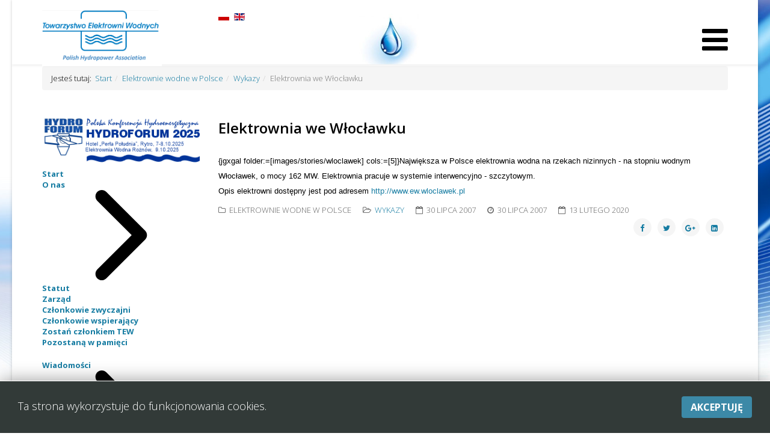

--- FILE ---
content_type: text/html; charset=utf-8
request_url: https://tew.pl/index.php/pl/elektrownie-wodne-polska/wykazy/63-sp-626098939
body_size: 8511
content:
<!DOCTYPE html>
<html xmlns="http://www.w3.org/1999/xhtml" xml:lang="pl-pl" lang="pl-pl" dir="ltr">
    <head>
        <meta http-equiv="X-UA-Compatible" content="IE=edge">
        <meta name="viewport" content="width=device-width, initial-scale=1">
                <!-- head -->
        <base href="https://tew.pl/index.php/pl/elektrownie-wodne-polska/wykazy/63-sp-626098939" />
	<meta http-equiv="content-type" content="text/html; charset=utf-8" />
	<meta name="author" content="admin" />
	<meta name="description" content="Towarzystwo Elektrowni Wodnych, TEW, elektrownie, elektrownie wodne, woda, energia, elektr*, odnawialne źródła energii, czysta energia" />
	<meta name="generator" content="Joomla! - Open Source Content Management" />
	<title>Elektrownia we Włocławku</title>
	<link href="/images/kropla.png" rel="shortcut icon" type="image/vnd.microsoft.icon" />
	<link href="/plugins/content/themlercontent/lib/bootstrap.css" rel="stylesheet" type="text/css" />
	<link href="/plugins/system/jce/css/content.css?6cfa5de628bf65c929d7a4083fa24de1" rel="stylesheet" type="text/css" />
	<link href="//fonts.googleapis.com/css?family=Open+Sans:300,300italic,regular,italic,600,600italic,700,700italic,800,800italic&amp;subset=latin" rel="stylesheet" type="text/css" />
	<link href="/templates/shaper_helix3/css/bootstrap.min.css" rel="stylesheet" type="text/css" />
	<link href="/templates/shaper_helix3/css/font-awesome.min.css" rel="stylesheet" type="text/css" />
	<link href="/templates/shaper_helix3/css/legacy.css" rel="stylesheet" type="text/css" />
	<link href="/templates/shaper_helix3/css/template.css" rel="stylesheet" type="text/css" />
	<link href="/templates/shaper_helix3/css/presets/preset1.css" rel="stylesheet" type="text/css" class="preset" />
	<link href="/templates/shaper_helix3/css/frontend-edit.css" rel="stylesheet" type="text/css" />
	<link href="/modules/mod_vertical_menu/cache/112/9fa7b5762ef9c6e91a955bfce4937605.css" rel="stylesheet" type="text/css" />
	<link href="/media/mod_languages/css/template.css?6cfa5de628bf65c929d7a4083fa24de1" rel="stylesheet" type="text/css" />
	<style type="text/css">
body.site {background-image: url(/images/tlo.jpg);background-repeat: no-repeat;background-size: cover;background-attachment: fixed;background-position: 50% 0;}body{font-family:Open Sans, sans-serif; font-size:13px; font-weight:300; }h1{font-family:Open Sans, sans-serif; font-weight:800; }h2{font-family:Open Sans, sans-serif; font-weight:600; }h3{font-family:Open Sans, sans-serif; font-weight:normal; }h4{font-family:Open Sans, sans-serif; font-weight:normal; }h5{font-family:Open Sans, sans-serif; font-weight:600; }h6{font-family:Open Sans, sans-serif; font-weight:600; }body { 
      color: #000;
}

.full-image {
    display: none;
}
.entry-header {
      position: inherit;
  }
.entry-image.intro-image.pull-left {
width: 175px;
    padding: 4px;
    margin: 0px 10px 10px 2px;
    -moz-box-shadow: 0px 0px 5px #061252;
    -webkit-box-shadow: 0px 0px 5px #061252;
    box-shadow: 0px 0px 5px #061252;
    -moz-border-radius: 5px;
    -webkit-border-radius: 5px;
    border-radius: 3px;
}

div#maximenuck99 ul.maximenuck li.maximenuck.level1 {
   
    width: 232px;
    text-align: left;
}
#offcanvas-toggler {
   /*zmiana ikonki menu*/
    font-size: 50px;
    line-height: 3px;
    
}
img.sp-default-logo {
    width: 76%;
}/*zmniejszenie logo*/


a {
    color: #167ca2;
}
.pagination>.active>a, .pagination>.active>span {
        background-color: #055a84;
}
#sp-footer {
    background: #0084a2;
}
div#maximenuck99 div.floatck {
   /*menu podjasnione, narożniki*/
    background: -webkit-gradient(linear, 0% 0%, 0% 100%, from(#ffffff), to(#d4d4d4));
    -moz-border-radius: 0px 5px 5px 5px;
    -webkit-border-radius: 0px 5px 5px 5px;
    border-radius: 0px 5px 5px 5px;
   
}
/*podwyższenie main body*/
#sp-main-body {
    padding: 23px 0;
}

.h3, h3 {
    font-size: 18px;
}
.page-header {
    padding-bottom: 5px;
    margin: 10px 0 0px;
    border-bottom: 1px solid #eee;
padding-bottom: 0px;
}
.h2, h2 {
    font-size: 25px;
}
.h1, .h2, .h3, h1, h2, h3 {
    margin-top: 4px;
    margin-bottom: 17px;
}

p.chrono_credits {
    display: none;
}#sp-header{ background-image:url("/images/kropla.png");background-repeat:no-repeat;background-size:contain;background-position:50% 50%; }#sp-bottom{ background-color:#f5f5f5;padding:100px 0px; }#sp-footer{ background-color:#0099db; }		.dj-hideitem { display: none !important; }
#easycookieinfo {
	position: fixed;
	width: 100%;bottom:0px;
	right: 0;
	left: 0;
	z-index: 10000;
	background: #323A38;
	color: #FFFFFF;
	border-top: 1px solid #FFFFFF;
	border-bottom: 1px solid #FFFFFF;
	border-bottom:none;
	box-shadow: 0 0 30px rgba(0, 0, 0, 0.4);
	padding: 25px 0;
	box-sizing: border-box;
}

#easycookieinfo .text {
	text-align: center;
	font-size: 16px;
	padding: 0 15px 30px 15px;
	box-sizing: border-box;
}

#easycookieinfo .text > a {
	color: #51B7DE;
	text-decoration: none;
}

#easycookieinfo .text > a:hover,
#easycookieinfo .text > a:active,
#easycookieinfo .text > a:focus {
	text-decoration: underline;
}

#easycookieinfo .accept {
	text-align: center;
	box-sizing: border-box;
}

#easycookieinfo .accept > a {
	display: inline-block;
	background: #3C89A7;
	color: #FFFFFF;
	padding: 8px 15px;
	margin: 0;
	font-size: 16px;
	line-height:20px;
	text-align: center;
	vertical-align: middle;
	font-weight: bold;
	text-transform: uppercase;
	border: none;
	-webkit-border-radius: 4px;
	-moz-border-radius: 4px;
    border-radius: 4px;
	text-shadow: none;
	text-decoration: none;
}

#easycookieinfo .accept > a:hover,
#easycookieinfo .accept > a:focus,
#easycookieinfo .accept > a:active {
	background-color: #367B96;
	color: #FFFFFF;
	text-decoration: none;
}

@media (min-width: 700px) {
	#easycookieinfo .text {
		float: left;
		font-size: 18px;
		width: 70%;
		text-align: left;
		padding: 4px 15px 0 30px;		
	}

	#easycookieinfo .accept {
		float: right;
		width: 30%;
		text-align: right;
		padding: 0 30px 0 15px;	
	}
}
.noscript div#off-menu_112 dl.level1 dl{
	position: static;
}
.noscript div#off-menu_112 dl.level1 dd.parent{
	height: auto !important;
	display: block;
	visibility: visible;
}

	</style>
	<script src="/plugins/system/offlajnparams/compat/greensock.js" type="text/javascript"></script>
	<script src="/plugins/content/themlercontent/lib/beforejq.js" type="text/javascript"></script>
	<script src="/plugins/content/themlercontent/lib/jquery.js" type="text/javascript"></script>
	<script src="/plugins/content/themlercontent/lib/afterjq.js" type="text/javascript"></script>
	<script src="/plugins/content/themlercontent/lib/bootstrap.min.js" type="text/javascript"></script>
	<script src="/media/jui/js/jquery.min.js?6cfa5de628bf65c929d7a4083fa24de1" type="text/javascript"></script>
	<script src="/media/jui/js/jquery-noconflict.js?6cfa5de628bf65c929d7a4083fa24de1" type="text/javascript"></script>
	<script src="/media/jui/js/jquery-migrate.min.js?6cfa5de628bf65c929d7a4083fa24de1" type="text/javascript"></script>
	<script src="/media/system/js/caption.js?6cfa5de628bf65c929d7a4083fa24de1" type="text/javascript"></script>
	<script src="/templates/shaper_helix3/js/bootstrap.min.js" type="text/javascript"></script>
	<script src="/templates/shaper_helix3/js/jquery.sticky.js" type="text/javascript"></script>
	<script src="/templates/shaper_helix3/js/main.js" type="text/javascript"></script>
	<script src="/templates/shaper_helix3/js/frontend-edit.js" type="text/javascript"></script>
	<script src="/modules/mod_vertical_menu/js/perfect-scrollbar.js?v=4.0.270" type="text/javascript"></script>
	<script src="/modules/mod_vertical_menu/js/mod_vertical_menu.js?v=4.0.270" type="text/javascript"></script>
	<script type="text/javascript">
jQuery(window).on('load',  function() {
				new JCaption('img.caption');
			});
var sp_preloader = '0';

var sp_gotop = '1';

var sp_offanimation = 'slidetop';
jQuery(function($){ initTooltips(); $("body").on("subform-row-add", initTooltips); function initTooltips (event, container) { container = container || document;$(container).find(".hasTooltip").tooltip({"html": true,"container": "body"});} });
	</script>
	<meta property="og:url" content="https://tew.pl/index.php/pl/elektrownie-wodne-polska/wykazy/63-sp-626098939" />
	<meta property="og:type" content="article" />
	<meta property="og:title" content="Elektrownia we Włocławku" />
	<meta property="og:description" content="{jgxgal folder:=[images/stories/wloclawek] cols:=[5]} Największa w Polsce elektrownia wodna na rzekach nizinnych - na stopniu wodnym Włocławek, o mocy 162..." />
	<svg height="0" style="position:absolute"><symbol id="sym-point-to-right" viewBox="0 0 451.846 451.847"><path fill="currentColor" d="M345.441,248.292L151.154,442.573c-12.359,12.365-32.397,12.365-44.75,0c-12.354-12.354-12.354-32.391,0-44.744L278.318,225.92L106.409,54.017c-12.354-12.359-12.354-32.394,0-44.748c12.354-12.359,32.391-12.359,44.75,0l194.287,194.284c6.177,6.18,9.262,14.271,9.262,22.366C354.708,234.018,351.617,242.115,345.441,248.292z" /></symbol></svg>
	<script data-cfasync="false">
document[(_el=document.addEventListener)?'addEventListener':'attachEvent'](_el?'DOMContentLoaded':'onreadystatechange',function(){
	if (!_el && document.readyState != 'complete') return;
	(window.jq183||jQuery)('.noscript').removeClass('noscript');
	window.sm112 = new VerticalSlideMenu({
		id: 112,
		visibility: ["1","1","1","1","0",["0","px"],["10000","px"]],
		parentHref: 1,
		theme: 'rounded',
		result: 'Wyniki wyszukiwania',
		noResult: 'Nie znaleziono wyników',
		backItem: '',
		filterDelay: 500,
		filterMinChar: 3,
		navtype: 'accordion',
		sidebar: 0,
		popup: 0,
		overlay: 0,
		sidebarUnder: 768,
		width: 300,
		menuIconCorner: 1,
		menuIconX: 0,
		menuIconY: 0,
		hidePopupUnder: 1750,
		siteBg: '#444444',
		effect: 1,
    dur: 400/1000,
		perspective: 0,
		inEase: 'Quad.easeOut'.split('.').reverse().join(''),
		inOrigin: '50% 50% 0',
		inX: 100,
		inUnitX: '%',
    logoUrl: '',
		inCSS: {
			y: 0,
			opacity: 100/100,
			rotationX: 0,
			rotationY: 0,
			rotationZ: 0,
			skewX: 0,
			skewY: 0,
			scaleX: 100/100,
			scaleY: 100/100
		},
		outEase: 'Quad.easeOut'.split('.').reverse().join(''),
		outOrigin: '50% 50% 0',
		outX: -100,
		outUnitX: '%',
		outCSS: {
			y: 0,
			opacity: 100/100,
			rotationX: 0,
			rotationY: 0,
			rotationZ: 0,
			skewX: 0,
			skewY: 0,
			scaleX: 100/100,
			scaleY: 100/100
		},
		anim: {
			perspective: 1000,
			inDur: 300/1000,
			inEase: 'Quad.easeOut'.split('.').reverse().join(''),
			inOrigin: '50% 50% 0',
			inX: -30,
			inUnitX: 'px',
			inCSS: {
				y: 0,
				opacity: 0/100,
				rotationX: 0,
				rotationY: 0,
				rotationZ: 0,
				skewX: 0,
				skewY: 0,
				scaleX: 100/100,
				scaleY: 100/100
			},
			outDur: 300/1000,
			outEase: 'Quad.easeOut'.split('.').reverse().join(''),
			outOrigin: '50% 50% 0',
			outX: 20,
			outUnitX: 'px',
			outCSS: {
				y: 0,
				opacity: 0/100,
				rotationX: 0,
				rotationY: 0,
				rotationZ: 0,
				skewX: 0,
				skewY: 0,
				scaleX: 100/100,
				scaleY: 100/100
			}
		},
		miAnim: 0,
		miDur: 500/1000,
		miShift: 40/1000,
		miEase: 'Quad.easeOut'.split('.').reverse().join(''),
		miX: 40,
		miUnitX: '%',
		miCSS: {
			transformPerspective: 600,
			transformOrigin: '50% 50% 0',
			y: 0,
			opacity: 0/100,
			rotationX: 0,
			rotationY: 0,
			rotationZ: 0,
			skewX: 0,
			skewY: 0,
			scaleX: 100/100,
			scaleY: 100/100
		},
		iconAnim: 0 && 0,
		bgX: 33,
		dropwidth: 250,
		dropspace: 0,
		dropFullHeight: 0,
		dropEvent: 'mouseenter',
		opened: 1,
		autoOpen: 0,
		autoOpenAnim: 1,
		hideBurger: 0
	});
});
</script>

            <script type="text/javascript">var _gaq = _gaq || [];
          _gaq.push(['_setAccount', 'G-B8RW4B3W24']);
          _gaq.push(['_trackPageview']);

          (function() {
            var ga = document.createElement('script'); ga.type = 'text/javascript'; ga.async = true;
            ga.src = ('https:' == document.location.protocol ? 'https://ssl' : 'http://www') + '.google-analytics.com/ga.js';
            var s = document.getElementsByTagName('script')[0]; s.parentNode.insertBefore(ga, s);
          })();

          </script></head>

    <body class="site com-content view-article no-layout no-task itemid-173 pl-pl ltr  sticky-header layout-boxed off-canvas-menu-init"><div class="dj-offcanvas-wrapper"><div class="dj-offcanvas-pusher"><div class="dj-offcanvas-pusher-in">

        <div class="body-wrapper">
            <div class="body-innerwrapper">
                <section id="sp-top-bar"><div class="container"><div class="row"><div id="sp-top1" class="col-sm-6 col-md-6"><div class="sp-column "></div></div><div id="sp-top2" class="col-sm-6 col-md-6"><div class="sp-column "><ul class="sp-contact-info"></ul></div></div></div></div></section><header id="sp-header"><div class="container"><div class="row"><div id="sp-logo" class="col-xs-8 col-sm-3 col-md-3"><div class="sp-column "><div class="logo"><a href="/"><img class="sp-default-logo hidden-xs" src="/images/Tew-logo-duze-ang.png" alt="Towarzystwo Elektrowni Wodnych"><img class="sp-default-logo visible-xs" src="/images/Tew-logo-duze-ang.png" alt="Towarzystwo Elektrowni Wodnych"></a></div></div></div><div id="sp-menu" class="col-xs-4 col-sm-9 col-md-9"><div class="sp-column "><div class="sp-module "><div class="sp-module-content"><div class="mod-languages">

	<ul class="lang-inline" dir="ltr">
									<li class="lang-active">
			<a href="https://tew.pl/index.php/pl/elektrownie-wodne-polska/wykazy/63-sp-626098939">
												<img src="/media/mod_languages/images/pl_pl.gif" alt="Polski" title="Polski" />										</a>
			</li>
								<li>
			<a href="/index.php/en/">
												<img src="/media/mod_languages/images/en_gb.gif" alt="English (United Kingdom)" title="English (United Kingdom)" />										</a>
			</li>
				</ul>

</div>
</div></div>			<a id="offcanvas-toggler" aria-label="Helix Megamenu Options" href="#"><i class="fa fa-bars" title="Helix Megamenu Options"></i></a>
		</div></div></div></div></header><section id="sp-page-title"><div class="row"><div id="sp-title" class="col-sm-12 col-md-12"><div class="sp-column "></div></div></div></section><section id="sp-sciezka-powrotu"><div class="container"><div class="row"><div id="sp-breadcrumb" class="col-sm-12 col-md-12"><div class="sp-column "><div class="sp-module "><div class="sp-module-content">
<ol class="breadcrumb">
	<span>Jesteś tutaj: &#160;</span><li><a href="/index.php/pl/" class="pathway">Start</a></li><li><a href="/index.php/pl/elektrownie-wodne-polska" class="pathway">Elektrownie wodne w Polsce</a></li><li><a href="/index.php/pl/elektrownie-wodne-polska/wykazy" class="pathway">Wykazy</a></li><li class="active">Elektrownia we Włocławku</li></ol>
</div></div></div></div></div></div></section><section id="sp-main-body"><div class="container"><div class="row"><div id="sp-left" class="col-sm-3 col-md-3 hidden-sm hidden-xs"><div class="sp-column custom-class"><div class="sp-module "><div class="sp-module-content">

<div class="custom"  >
	<p><a href="http://hydroforum.tew.pl/index.php/pl/"><img src="/Hydroforum_actual_docs/Hydroforum2025.png" alt="HF2021 banner blue on white PL2" width="283" height="79" /></a></p></div>
</div></div><div class="noscript">
	<nav id="off-menu_112" class="off-menu_112 sm-menu ">
                <div class="sm-levels">
    <div class="sm-level level1"><dl class="level1">
  <dt class="level1 off-nav-101 notparent first">
                <div class="inner">
      <div class="link"><a data-text="Start" href="https://tew.pl/">Start</a></div>
          </div>
        <div class="sm-arrow">
          </div>
      </dt>
  <dd class="level1 off-nav-101 notparent first">
      </dd>
    <dt class="level1 off-nav-119 parent">
                <div class="inner">
      <div class="link"><a data-text="O nas" href="/index.php/pl/o-nas">O nas</a></div>
          </div>
        <div class="sm-arrow">
      <svg><use xlink:href="#sym-point-to-right"/></svg>    </div>
      </dt>
  <dd class="level1 off-nav-119 parent">
    <div class="sm-level level2"><dl class="level2">
  <dt class="level2 off-nav-121 notparent first">
                <div class="inner">
      <div class="link"><a data-text="Statut" href="/index.php/pl/o-nas/statut">Statut</a></div>
          </div>
        <div class="sm-arrow">
          </div>
      </dt>
  <dd class="level2 off-nav-121 notparent first">
      </dd>
    <dt class="level2 off-nav-122 notparent">
                <div class="inner">
      <div class="link"><a data-text="Zarząd" href="/index.php/pl/o-nas/zarzad">Zarząd</a></div>
          </div>
        <div class="sm-arrow">
          </div>
      </dt>
  <dd class="level2 off-nav-122 notparent">
      </dd>
    <dt class="level2 off-nav-123 notparent">
                <div class="inner">
      <div class="link"><a data-text="Członkowie zwyczajni" href="/index.php/pl/o-nas/czlonkowie-zwyczajni">Członkowie zwyczajni</a></div>
          </div>
        <div class="sm-arrow">
          </div>
      </dt>
  <dd class="level2 off-nav-123 notparent">
      </dd>
    <dt class="level2 off-nav-124 notparent">
                <div class="inner">
      <div class="link"><a data-text="Członkowie wspierający" href="/index.php/pl/o-nas/czlonkowie-wspierajacy">Członkowie wspierający</a></div>
          </div>
        <div class="sm-arrow">
          </div>
      </dt>
  <dd class="level2 off-nav-124 notparent">
      </dd>
    <dt class="level2 off-nav-125 notparent">
                <div class="inner">
      <div class="link"><a data-text="Zostań członkiem TEW" href="/index.php/pl/o-nas/zostan-czlonkiem">Zostań członkiem TEW</a></div>
          </div>
        <div class="sm-arrow">
          </div>
      </dt>
  <dd class="level2 off-nav-125 notparent">
      </dd>
    <dt class="level2 off-nav-194 notparent">
                <div class="inner">
      <div class="link"><a data-text="Pozostaną w pamięci" href="/index.php/pl/o-nas/pozostana-pamieci">Pozostaną w pamięci</a></div>
          </div>
        <div class="sm-arrow">
          </div>
      </dt>
  <dd class="level2 off-nav-194 notparent">
      </dd>
                </dl></div></dd>  <dt class="level1 off-nav-127 parent">
                <div class="inner">
      <div class="link"><a data-text="Wiadomości" href="/index.php/pl/wiadomosci-na-osi-czasu">Wiadomości</a></div>
          </div>
        <div class="sm-arrow">
      <svg><use xlink:href="#sym-point-to-right"/></svg>    </div>
      </dt>
  <dd class="level1 off-nav-127 parent">
    <div class="sm-level level2"><dl class="level2">
  <dt class="level2 off-nav-129 notparent first">
                <div class="inner">
      <div class="link"><a data-text="Komentarze i polemiki" href="/index.php/pl/wiadomosci-na-osi-czasu/komentarze-polemiki">Komentarze i polemiki</a></div>
          </div>
        <div class="sm-arrow">
          </div>
      </dt>
  <dd class="level2 off-nav-129 notparent first">
      </dd>
    <dt class="level2 off-nav-128 notparent">
                <div class="inner">
      <div class="link"><a data-text="Przegląd prasy" href="/index.php/pl/wiadomosci-na-osi-czasu/przeglad-prasy">Przegląd prasy</a></div>
          </div>
        <div class="sm-arrow">
          </div>
      </dt>
  <dd class="level2 off-nav-128 notparent">
      </dd>
                </dl></div></dd>  <dt class="level1 off-nav-195 notparent">
                <div class="inner">
      <div class="link"><a data-text="Się dzieje!" href="/index.php/pl/sie-dzieje">Się dzieje!</a></div>
          </div>
        <div class="sm-arrow">
          </div>
      </dt>
  <dd class="level1 off-nav-195 notparent">
      </dd>
    <dt class="level1 off-nav-130 parent">
                <div class="inner">
      <div class="link"><a data-text="Biblioteka" href="/index.php/pl/biblioteka-tew">Biblioteka</a></div>
          </div>
        <div class="sm-arrow">
      <svg><use xlink:href="#sym-point-to-right"/></svg>    </div>
      </dt>
  <dd class="level1 off-nav-130 parent">
    <div class="sm-level level2"><dl class="level2">
  <dt class="level2 off-nav-143 notparent first">
                <div class="inner">
      <div class="link"><a data-text="Opinie i stanowiska" href="/index.php/pl/biblioteka-tew/opinie-stanowiska">Opinie i stanowiska</a></div>
          </div>
        <div class="sm-arrow">
          </div>
      </dt>
  <dd class="level2 off-nav-143 notparent first">
      </dd>
    <dt class="level2 off-nav-144 notparent">
                <div class="inner">
      <div class="link"><a data-text="Opracowania i publikacje" href="/index.php/pl/biblioteka-tew/opracowania-publikacje">Opracowania i publikacje</a></div>
          </div>
        <div class="sm-arrow">
          </div>
      </dt>
  <dd class="level2 off-nav-144 notparent">
      </dd>
    <dt class="level2 off-nav-145 notparent">
                <div class="inner">
      <div class="link"><a data-text="Prezentacje" href="/index.php/pl/biblioteka-tew/prezentacje">Prezentacje</a></div>
          </div>
        <div class="sm-arrow">
          </div>
      </dt>
  <dd class="level2 off-nav-145 notparent">
      </dd>
    <dt class="level2 off-nav-146 notparent">
                <div class="inner">
      <div class="link"><a data-text="Sprawozdania" href="/index.php/pl/biblioteka-tew/sprawozdania">Sprawozdania</a></div>
          </div>
        <div class="sm-arrow">
          </div>
      </dt>
  <dd class="level2 off-nav-146 notparent">
      </dd>
    <dt class="level2 off-nav-147 notparent">
                <div class="inner">
      <div class="link"><a data-text="Użyteczne linki" href="/index.php/pl/biblioteka-tew/uzyteczne-linki">Użyteczne linki</a></div>
          </div>
        <div class="sm-arrow">
          </div>
      </dt>
  <dd class="level2 off-nav-147 notparent">
      </dd>
                </dl></div></dd>  <dt class="level1 off-nav-131 notparent">
                <div class="inner">
      <div class="link"><a data-text="Oferujemy" href="/index.php/pl/oferujemy">Oferujemy</a></div>
          </div>
        <div class="sm-arrow">
          </div>
      </dt>
  <dd class="level1 off-nav-131 notparent">
      </dd>
    <dt class="level1 off-nav-132 parent">
                <div class="inner">
      <div class="link"><a data-text="Elektrownie wodne w Polsce" href="/index.php/pl/elektrownie-wodne-polska">Elektrownie wodne w Polsce</a></div>
          </div>
        <div class="sm-arrow">
      <svg><use xlink:href="#sym-point-to-right"/></svg>    </div>
      </dt>
  <dd class="level1 off-nav-132 parent">
    <div class="sm-level level2"><dl class="level2">
  <dt class="level2 off-nav-173 notparent opened active first">
                <div class="inner">
      <div class="link"><a data-text="Wykazy" href="/index.php/pl/elektrownie-wodne-polska/wykazy">Wykazy</a></div>
          </div>
        <div class="sm-arrow">
          </div>
      </dt>
  <dd class="level2 off-nav-173 notparent opened active first">
      </dd>
    <dt class="level2 off-nav-174 notparent">
                <div class="inner">
      <div class="link"><a data-text="Opisy" href="/index.php/pl/elektrownie-wodne-polska/opisy">Opisy</a></div>
          </div>
        <div class="sm-arrow">
          </div>
      </dt>
  <dd class="level2 off-nav-174 notparent">
      </dd>
                </dl></div></dd>  <dt class="level1 off-nav-133 parent">
                <div class="inner">
      <div class="link"><a data-text="Elektrownie wodne na świecie" href="/index.php/pl/elektrownie-wodne-swiat">Elektrownie wodne na świecie</a></div>
          </div>
        <div class="sm-arrow">
      <svg><use xlink:href="#sym-point-to-right"/></svg>    </div>
      </dt>
  <dd class="level1 off-nav-133 parent">
    <div class="sm-level level2"><dl class="level2">
  <dt class="level2 off-nav-175 notparent first">
                <div class="inner">
      <div class="link"><a data-text="Wykazy" href="/index.php/pl/elektrownie-wodne-swiat/wykazy">Wykazy</a></div>
          </div>
        <div class="sm-arrow">
          </div>
      </dt>
  <dd class="level2 off-nav-175 notparent first">
      </dd>
    <dt class="level2 off-nav-176 notparent">
                <div class="inner">
      <div class="link"><a data-text="Opisy" href="/index.php/pl/elektrownie-wodne-swiat/opisy">Opisy</a></div>
          </div>
        <div class="sm-arrow">
          </div>
      </dt>
  <dd class="level2 off-nav-176 notparent">
      </dd>
                </dl></div></dd>  <dt class="level1 off-nav-134 notparent">
                <div class="inner">
      <div class="link"><a data-text="Vademecum energetyki wodnej" href="/index.php/pl/vademecum-energetyki-wodnej">Vademecum energetyki wodnej</a></div>
          </div>
        <div class="sm-arrow">
          </div>
      </dt>
  <dd class="level1 off-nav-134 notparent">
      </dd>
    <dt class="level1 off-nav-135 parent">
                <div class="inner">
      <div class="link"><a data-text="Konferencje i seminaria" href="/index.php/pl/konferencje-seminaria">Konferencje i seminaria</a></div>
          </div>
        <div class="sm-arrow">
      <svg><use xlink:href="#sym-point-to-right"/></svg>    </div>
      </dt>
  <dd class="level1 off-nav-135 parent">
    <div class="sm-level level2"><dl class="level2">
  <dt class="level2 off-nav-177 notparent first">
                <div class="inner">
      <div class="link"><a data-text="Referaty i prezentacje" href="/index.php/pl/konferencje-seminaria/referaty-prezentacje">Referaty i prezentacje</a></div>
          </div>
        <div class="sm-arrow">
          </div>
      </dt>
  <dd class="level2 off-nav-177 notparent first">
      </dd>
    <dt class="level2 off-nav-178 notparent">
                <div class="inner">
      <div class="link"><a data-text="Zaproszenia" href="/index.php/pl/konferencje-seminaria/zaproszenia">Zaproszenia</a></div>
          </div>
        <div class="sm-arrow">
          </div>
      </dt>
  <dd class="level2 off-nav-178 notparent">
      </dd>
                </dl></div></dd>  <dt class="level1 off-nav-136 notparent">
                <div class="inner">
      <div class="link"><a data-text="Galeria" href="/index.php/pl/galeria">Galeria</a></div>
          </div>
        <div class="sm-arrow">
          </div>
      </dt>
  <dd class="level1 off-nav-136 notparent">
      </dd>
    <dt class="level1 off-nav-137 notparent">
                <div class="inner">
      <div class="link"><a data-text="Kontakt" href="/index.php/pl/kontakt">Kontakt</a></div>
          </div>
        <div class="sm-arrow">
          </div>
      </dt>
  <dd class="level1 off-nav-137 notparent">
      </dd>
    <dt class="level1 off-nav-138 notparent">
                <div class="inner">
      <div class="link"><a data-text="Projekty" href="/index.php/pl/projekty-tew">Projekty</a></div>
          </div>
        <div class="sm-arrow">
          </div>
      </dt>
  <dd class="level1 off-nav-138 notparent">
      </dd>
    <dt class="level1 off-nav-183 notparent">
                <div class="inner">
      <div class="link"><a data-text="Zgromadzenie Krajowe TEW" href="/index.php/pl/zgromadzenie-krajowe-tew">Zgromadzenie Krajowe TEW</a></div>
          </div>
        <div class="sm-arrow">
          </div>
      </dt>
  <dd class="level1 off-nav-183 notparent">
      </dd>
    <dt class="level1 off-nav-193 notparent">
                <div class="inner">
      <div class="link"><a data-text="Rejestracja uczestników Zgromadzenia Krajowego TEW" href="/index.php/pl/rejestracja-uczestnikow-zgromadzenia-krajowego-tew">Rejestracja uczestników Zgromadzenia Krajowego TEW</a></div>
          </div>
        <div class="sm-arrow">
          </div>
      </dt>
  <dd class="level1 off-nav-193 notparent">
      </dd>
            </dl></div>
    </div>
</nav></div>
<div class="sp-module "><div class="sp-module-content">

<div class="custom"  >
	<p>&nbsp;</p>
<p><a title="Referaty z konferencji HYDROFORUM i PKH RENEXPO" href="https://hydroforum.tew.pl/"><img src="/images/Hydroforum-turbinka.png" alt="Hydroforum turbinka" /></a></p>
<p><a title="ZEK" href="http://www.zek.at/"><img src="http://www.tew.pl/images/Zek_Hydro_Logo.jpg" alt="logo_zek" width="198" height="104" /></a></p>
<p><a title="ZEK" href="http://www.zek.at/"><img src="/images/linki/hydropower-europe.png" alt="hydropower-europe" width="190" height="70" /></a></p>
<p><a title="IOZE hydro" href="https://hydro.ioze.pl/"><img title="logo_ioze-hydro" src="/images/logo_IOZE-HYDRO.jpg" alt="logo_instytut_oze" width="264" /></a></p>
<p><a title="Energetyka Wodna" href="http://energetykawodna.info/" target="_blank" rel="noopener noreferrer"><img src="/images/linki/logo_energetyka_wodna.jpg" alt="logo_energetyka_wodna" width="197" height="55" /></a></p></div>
</div></div></div></div><div id="sp-component" class="col-sm-9 col-md-9"><div class="sp-column "><div id="system-message-container">
	</div>
<article class="item item-page" itemscope itemtype="http://schema.org/Article">
	<meta itemprop="inLanguage" content="pl-PL" />
	
	

	<div class="entry-header">
		
		
					<h2 itemprop="name">
									Elektrownia we Włocławku							</h2>
												</div>

					
	
	
				
	
			<div itemprop="articleBody">
		<p><span style="font-family: Arial, Helvetica, sans-serif;"><span style="font-family: Arial, Helvetica, sans-serif; font-size: small;">{jgxgal folder:=[images/stories/wloclawek] cols:=[5]}</span></span><span style="font-family: Arial, Helvetica, sans-serif;"><span style="font-family: Arial, Helvetica, sans-serif; font-size: small;">Największa w Polsce elektrownia wodna na rzekach nizinnych - na stopniu wodnym Włocławek, o mocy 162 MW. Elektrownia pracuje w systemie interwencyjno - szczytowym.</span></span><br /><span style="font-family: Arial, Helvetica, sans-serif;"><span style="font-family: Arial, Helvetica, sans-serif; font-size: small;">Opis elektrowni dostępny jest pod adresem <a href="http://www.ew.wloclawek.pl/">http://www.ew.wloclawek.pl</a></span></span></p> 	</div>

				<dl class="article-info">

		
			<dt class="article-info-term"></dt>	
				
			
							<dd class="parent-category-name">
	<i class="fa fa-folder-o"></i>
				<span itemprop="genre" data-toggle="tooltip" title="Nadrzędna kategoria: ">Elektrownie Wodne w Polsce</span>	</dd>			
							<dd class="category-name">
	<i class="fa fa-folder-open-o"></i>
				<a href="/index.php/pl/elektrownie-wodne-polska/wykazy" itemprop="genre" data-toggle="tooltip" title="Kategoria artykułu">Wykazy</a>	</dd>			
			
							<dd class="published">
	<i class="fa fa-calendar-o"></i>
	<time datetime="2007-07-30T22:41:54+00:00" itemprop="datePublished" data-toggle="tooltip" title="Opublikowano">
		30 lipca 2007	</time>
</dd>			
		
									<dd class="create">
	<i class="fa fa-clock-o"></i>
	<time datetime="2007-07-30T22:42:52+00:00" itemprop="dateCreated" data-toggle="tooltip" title="Utworzono">
		30 lipca 2007	</time>
</dd>			
							<dd class="modified">
	<i class="fa fa-calendar-o"></i>
	<time datetime="2020-02-13T07:21:44+00:00" itemprop="dateModified" data-toggle="tooltip" title="Poprawiono">
		13 lutego 2020	</time>
</dd>			
					
		

	</dl>
	
	
				
	
	
			<div class="article-footer-wrap">
			<div class="article-footer-top">
									<div class="helix-social-share">
		<div class="helix-social-share-icon">
			<ul>
				
				<li>
					<div class="facebook" data-toggle="tooltip" data-placement="top" title="Share On Facebook">

						<a class="facebook" onClick="window.open('http://www.facebook.com/sharer.php?u=https://tew.pl/index.php/pl/elektrownie-wodne-polska/wykazy/63-sp-626098939','Facebook','width=600,height=300,left='+(screen.availWidth/2-300)+',top='+(screen.availHeight/2-150)+''); return false;" href="http://www.facebook.com/sharer.php?u=https://tew.pl/index.php/pl/elektrownie-wodne-polska/wykazy/63-sp-626098939">

							<i class="fa fa-facebook"></i>
						</a>

					</div>
				</li>
				<li>
					<div class="twitter"  data-toggle="tooltip" data-placement="top" title="Share On Twitter">
						
						<a class="twitter" onClick="window.open('http://twitter.com/share?url=https://tew.pl/index.php/pl/elektrownie-wodne-polska/wykazy/63-sp-626098939&amp;text=Elektrownia%20we%20Włocławku','Twitter share','width=600,height=300,left='+(screen.availWidth/2-300)+',top='+(screen.availHeight/2-150)+''); return false;" href="http://twitter.com/share?url=https://tew.pl/index.php/pl/elektrownie-wodne-polska/wykazy/63-sp-626098939&amp;text=Elektrownia%20we%20Włocławku">
							<i class="fa fa-twitter"></i>
						</a>

					</div>
				</li>
				<li>
					<div class="google-plus">
						<a class="gplus" data-toggle="tooltip" data-placement="top" title="Share On Google Plus" onClick="window.open('https://plus.google.com/share?url=https://tew.pl/index.php/pl/elektrownie-wodne-polska/wykazy/63-sp-626098939','Google plus','width=585,height=666,left='+(screen.availWidth/2-292)+',top='+(screen.availHeight/2-333)+''); return false;" href="https://plus.google.com/share?url=https://tew.pl/index.php/pl/elektrownie-wodne-polska/wykazy/63-sp-626098939" >
						<i class="fa fa-google-plus"></i></a>
					</div>
				</li>
				
				<li>
					<div class="linkedin">
						<a class="linkedin" data-toggle="tooltip" data-placement="top" title="Share On Linkedin" onClick="window.open('http://www.linkedin.com/shareArticle?mini=true&url=https://tew.pl/index.php/pl/elektrownie-wodne-polska/wykazy/63-sp-626098939','Linkedin','width=585,height=666,left='+(screen.availWidth/2-292)+',top='+(screen.availHeight/2-333)+''); return false;" href="http://www.linkedin.com/shareArticle?mini=true&url=https://tew.pl/index.php/pl/elektrownie-wodne-polska/wykazy/63-sp-626098939" >
							
						<i class="fa fa-linkedin-square"></i></a>
					</div>
				</li>
			</ul>
		</div>		
	</div> <!-- /.helix-social-share -->














			</div>
					</div>
	
</article>
</div></div></div></div></section><section id="sp-bottom"><div class="container"><div class="row"><div id="sp-bottom1" class="col-sm-6 col-md-12"><div class="sp-column "><div class="sp-module "><div class="sp-module-content"><noscript>
	<div id="easycookieinfo">
		<div class="text">Ta strona wykorzystuje do funkcjonowania cookies.</div>
		<div class="accept"><a href="https://tew.pl/index.php/pl/elektrownie-wodne-polska/wykazy/63-sp-626098939?cookie_51699c74a277e851dd071ddac697f177=accepted">Akceptuję</a></div>
	</div>
</noscript>
<script type="text/javascript">
    jQuery(document).ready(function() {
		var panel = '<div id="easycookieinfo" style="display:none;"><div class="text">Ta strona wykorzystuje do funkcjonowania cookies.</div><div class="accept"><a href="#">Akceptuję</a></div></div>';

		jQuery('body').append(panel);
		setTimeout(showPanel, 1200);
		
		function showPanel() {
			jQuery('#easycookieinfo').slideDown('slow');
		}
	
		jQuery('.accept a').on('click', function() {
			var exp_date = new Date();
			exp_date.setTime(exp_date.getTime() + (1000*3600*24*365));
			document.cookie = 'cookie_51699c74a277e851dd071ddac697f177=accepted;expires='+exp_date.toUTCString()+';path=/';
			jQuery('#easycookieinfo').slideUp('slow');
			
			return false;
		});
    });
</script></div></div></div></div></div></div></section><footer id="sp-footer"><div class="container"><div class="row"><div id="sp-footer1" class="col-sm-12 col-md-12"><div class="sp-column "><span class="sp-copyright">© 2026 TEW. All Rights Reserved. </span></div></div></div></div></footer>            </div> <!-- /.body-innerwrapper -->
        </div> <!-- /.body-innerwrapper -->

        <!-- Off Canvas Menu -->
        <div class="offcanvas-menu">
            <a href="#" class="close-offcanvas" aria-label="Close"><i class="fa fa-remove" aria-hidden="true" title="HELIX_CLOSE_MENU"></i></a>
            <div class="offcanvas-inner">
                                  <div class="sp-module _menu"><h3 class="sp-module-title">Menu</h3><div class="sp-module-content"><ul class="nav menu">
<li class="item-101"><a href="/index.php/pl/" > Start</a></li><li class="item-119  deeper parent"><a href="/index.php/pl/o-nas" > O nas</a><span class="offcanvas-menu-toggler collapsed" data-toggle="collapse" data-target="#collapse-menu-119"><i class="open-icon fa fa-angle-down"></i><i class="close-icon fa fa-angle-up"></i></span><ul class="collapse" id="collapse-menu-119"><li class="item-121"><a href="/index.php/pl/o-nas/statut" > Statut</a></li><li class="item-122"><a href="/index.php/pl/o-nas/zarzad" > Zarząd</a></li><li class="item-123"><a href="/index.php/pl/o-nas/czlonkowie-zwyczajni" > Członkowie zwyczajni</a></li><li class="item-124"><a href="/index.php/pl/o-nas/czlonkowie-wspierajacy" > Członkowie wspierający</a></li><li class="item-125"><a href="/index.php/pl/o-nas/zostan-czlonkiem" > Zostań członkiem TEW</a></li><li class="item-194"><a href="/index.php/pl/o-nas/pozostana-pamieci" > Pozostaną w pamięci</a></li></ul></li><li class="item-127  deeper parent"><a href="/index.php/pl/wiadomosci-na-osi-czasu" > Wiadomości</a><span class="offcanvas-menu-toggler collapsed" data-toggle="collapse" data-target="#collapse-menu-127"><i class="open-icon fa fa-angle-down"></i><i class="close-icon fa fa-angle-up"></i></span><ul class="collapse" id="collapse-menu-127"><li class="item-129"><a href="/index.php/pl/wiadomosci-na-osi-czasu/komentarze-polemiki" > Komentarze i polemiki</a></li><li class="item-128"><a href="/index.php/pl/wiadomosci-na-osi-czasu/przeglad-prasy" > Przegląd prasy</a></li></ul></li><li class="item-195"><a href="/index.php/pl/sie-dzieje" > Się dzieje!</a></li><li class="item-130  deeper parent"><a href="/index.php/pl/biblioteka-tew" > Biblioteka</a><span class="offcanvas-menu-toggler collapsed" data-toggle="collapse" data-target="#collapse-menu-130"><i class="open-icon fa fa-angle-down"></i><i class="close-icon fa fa-angle-up"></i></span><ul class="collapse" id="collapse-menu-130"><li class="item-143"><a href="/index.php/pl/biblioteka-tew/opinie-stanowiska" > Opinie i stanowiska</a></li><li class="item-144"><a href="/index.php/pl/biblioteka-tew/opracowania-publikacje" > Opracowania i publikacje</a></li><li class="item-145"><a href="/index.php/pl/biblioteka-tew/prezentacje" > Prezentacje</a></li><li class="item-146"><a href="/index.php/pl/biblioteka-tew/sprawozdania" > Sprawozdania</a></li><li class="item-147"><a href="/index.php/pl/biblioteka-tew/uzyteczne-linki" > Użyteczne linki</a></li></ul></li><li class="item-131"><a href="/index.php/pl/oferujemy" > Oferujemy</a></li><li class="item-132  active deeper parent"><a href="/index.php/pl/elektrownie-wodne-polska" > Elektrownie wodne w Polsce</a><span class="offcanvas-menu-toggler collapsed" data-toggle="collapse" data-target="#collapse-menu-132"><i class="open-icon fa fa-angle-down"></i><i class="close-icon fa fa-angle-up"></i></span><ul class="collapse" id="collapse-menu-132"><li class="item-173  current active"><a href="/index.php/pl/elektrownie-wodne-polska/wykazy" > Wykazy</a></li><li class="item-174"><a href="/index.php/pl/elektrownie-wodne-polska/opisy" > Opisy</a></li></ul></li><li class="item-133  deeper parent"><a href="/index.php/pl/elektrownie-wodne-swiat" > Elektrownie wodne na świecie</a><span class="offcanvas-menu-toggler collapsed" data-toggle="collapse" data-target="#collapse-menu-133"><i class="open-icon fa fa-angle-down"></i><i class="close-icon fa fa-angle-up"></i></span><ul class="collapse" id="collapse-menu-133"><li class="item-175"><a href="/index.php/pl/elektrownie-wodne-swiat/wykazy" > Wykazy</a></li><li class="item-176"><a href="/index.php/pl/elektrownie-wodne-swiat/opisy" > Opisy</a></li></ul></li><li class="item-134"><a href="/index.php/pl/vademecum-energetyki-wodnej" > Vademecum energetyki wodnej</a></li><li class="item-135  deeper parent"><a href="/index.php/pl/konferencje-seminaria" > Konferencje i seminaria</a><span class="offcanvas-menu-toggler collapsed" data-toggle="collapse" data-target="#collapse-menu-135"><i class="open-icon fa fa-angle-down"></i><i class="close-icon fa fa-angle-up"></i></span><ul class="collapse" id="collapse-menu-135"><li class="item-177"><a href="/index.php/pl/konferencje-seminaria/referaty-prezentacje" > Referaty i prezentacje</a></li><li class="item-178"><a href="/index.php/pl/konferencje-seminaria/zaproszenia" > Zaproszenia</a></li></ul></li><li class="item-136"><a href="/index.php/pl/galeria" > Galeria</a></li><li class="item-137"><a href="/index.php/pl/kontakt" > Kontakt</a></li><li class="item-138"><a href="/index.php/pl/projekty-tew" > Projekty</a></li><li class="item-183"><a href="/index.php/pl/zgromadzenie-krajowe-tew" > Zgromadzenie Krajowe TEW</a></li><li class="item-193"><a href="/index.php/pl/rejestracja-uczestnikow-zgromadzenia-krajowego-tew" > Rejestracja uczestników Zgromadzenia Krajowego TEW</a></li></ul>
</div></div>
                            </div> <!-- /.offcanvas-inner -->
        </div> <!-- /.offcanvas-menu -->

        
        
        
        <!-- Preloader -->
        

        <!-- Go to top -->
                    <a href="javascript:void(0)" class="scrollup" aria-label="Go To Top">&nbsp;</a>
        
    </div></div></div></body>
</html>